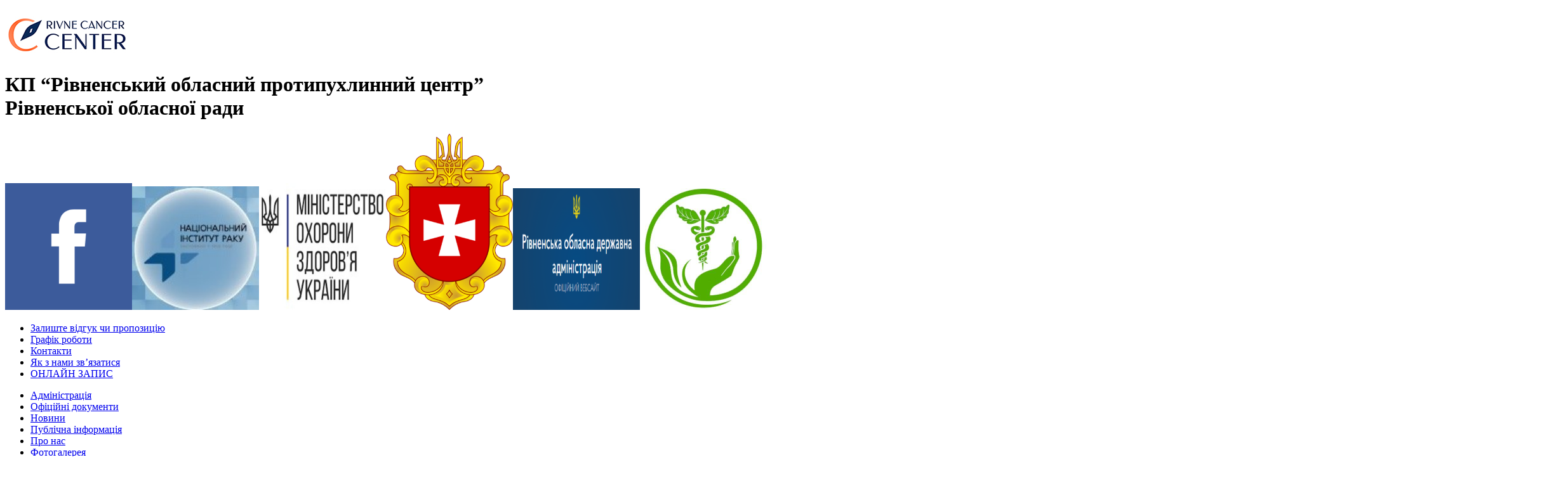

--- FILE ---
content_type: text/html; charset=utf-8
request_url: https://oppc.communal.rv.ua/institutions/centr-klinichnoyi-onkologiyi-zaviduyucha-sheglovsk/
body_size: 9623
content:
<!doctype html>



<html lang="uk">
<head>
    <meta charset="utf-8">
    <title>КП “Рівненський обласний протипухлинний центр” 
Рівненської обласної ради | Відділення променевої терапії. Завідувач  - Тарасюк Андрій Володимирович</title>
    <meta name="description" content="КП “Рівненський обласний протипухлинний центр” 
Рівненської обласної ради">
    <meta name="viewport" content="width=device-width, initial-scale=1.0">
    <link rel="shortcut icon" href="/static/images/favicon.ico" type="image/x-icon"/>
    <link href='/static/css/bootstrap.min.css' rel="stylesheet">
    <link rel="stylesheet" type="text/css" href="/static/css/highslide.css">
    <link href='/static/css/fotorama.css' rel="stylesheet">
    <link rel="stylesheet" type="text/css" media="screen" href="/static/css/base.css">
    <link rel="stylesheet" type="text/css" media="screen"
          href="/static/css/blue.css">
    <script src='/static/js/jquery.min.js'></script>
    <script type="text/javascript">
        hs.graphicsDir = '/static/highslide/graphics/';
        //hs.outlineType = null;
        //hs.wrapperClassName = 'colored-border';
        hs.wrapperClassName = 'wide-border';
    </script>
    <script async
            src="https://www.googletagmanager.com/gtag/js?id=G-K3WNYHGJ27"></script>
    <script>
        window.dataLayer = window.dataLayer || [];

        function gtag() {
            dataLayer.push(arguments);
        }

        gtag('js', new Date());
        gtag('config', 'G-K3WNYHGJ27');
    </script>
    
    
</head>
<body>
<div class="container-fluid"><div class="header"><div class="row branding"><div class="col-md-5 title"><p><a href="/"><img class="gerb" src="/media/images/logo_color_200.png" alt=''></a></p><h1>КП “Рівненський обласний протипухлинний центр” <br>Рівненської обласної ради</h1><div class="top-sm-navbar"><div class="social-media inline"><a href="https://www.facebook.com/pages/category/Government-Organization/Рівненський-обласний-протипухлинний-центр-153833085314600/" onclick="target='_blank';" class="sm-icon"><img src="/media/social_media/w512h5121347464873Facebookalt1_hFqPqch.png" alt="facebook" width="200"></a><a href="https://unci.org.ua" onclick="target='_blank';" class="sm-icon"><img src="/media/social_media/fon222.jpg" alt="other" width="200"></a><a href="https://moz.gov.ua" onclick="target='_blank';" class="sm-icon"><img src="/media/social_media/%D0%BC%D0%BE%D0%B7_2.jpg" alt="pinterest" width="200"></a><a href="https://ror.gov.ua" onclick="target='_blank';" class="sm-icon"><img src="/media/social_media/1200px-Coat_of_Arms_of_Rivne_Oblast.svg_1_1.png" alt="telegram" width="200"></a><a href="https://www.rv.gov.ua" onclick="target='_blank';" class="sm-icon"><img src="/media/social_media/474444_1.png" alt="viber" width="200"></a><a href="https://www.facebook.com/rivnezdorovo/" onclick="target='_blank';" class="sm-icon"><img src="/media/social_media/30729674_161456247864906_8884707706582073344_n.jpg" alt="linkedin" width="200"></a></div></div></div><div class="col-md-7 brand_right"
                 
                 style="background-image: url('/media/images/FB_RivneCancer_Center_601.png');" ></div></div><div class="row underlinemenu d-flex justify-content-center"><ul class="list-inline"><li><a href="/zalishte-vidguk-chi-propoziciyu/">
            Залиште відгук чи пропозицію
        </a></li><li><a href="/grafik-roboti/">
            Графік роботи
        </a></li><li><a href="/contacts/">
            Контакти
        </a></li><li><a href="/yak-z-nami-zvyazatisya-ta-zapisatisya-na-prijom-li/">
            Як з нами зв’язатися
        </a></li><li class="last"><a href="https://portal-doctor.eleks.com/web/pop/registration.html">
            ОНЛАЙН ЗАПИС
        </a></li></ul></div><div class="splitter"></div></div></div><div class="container-fluid"><div class="row content-row"><div class="col-md-4 col-sm4 col-12 navigation"><div class="verticalmenu"><ul><li><a href="/employees/">Адміністрація</a></li><li><a href="/documents/">Офіційні документи</a></li><li><a href="/news/">Новини</a></li><li><a href="/info/">Публічна інформація</a></li><li><a href="/pro-nas/">Про нас</a></li><li><a href="/fotogalereya/">Фотогалерея</a></li><li><a href="/institutions/">Відділення Закладу</a></li><li><a href="/perelik-likariv-kp-ropc-ror-yaki-mayut-pravo-provo/">Перелік лікарів КП РОПЦ РОР , які мають право проводити оцінювання повсякденного функціонування особи у складі експертних команд</a></li><li><a href="/platni-poslugi/">Платні послуги</a></li></ul></div><div class="banners text-center"><div class="images_baners"><div class="row"><a href="https://moz.gov.ua/" onclick="target='_blank';" class="col-lg-12"><img src="/media/banners/%D0%BC%D0%BE%D0%B7.png" alt="МОЗ України" width="200"></a></div><div class="row"><a href="https://unci.org.ua" onclick="target='_blank';" class="col-lg-12"><img src="/media/banners/fon22_htGmMIB.jpg" alt="НАЦІОНАЛЬНИЙ ІНСТИТУТ РАКУ" width="200"></a></div><div class="row"><a href="https://www.rv.gov.ua" onclick="target='_blank';" class="col-lg-12"><img src="/media/banners/6_HF2ygKg.gif" alt="ОБЛАСНА АДМІНІСТРАЦІЯ" width="200"></a></div><div class="row"><a href="http://oblrada.rv.ua/" onclick="target='_blank';" class="col-lg-12"><img src="/media/banners/oblrada_iLTjLif_MWXKzr8.jpg" alt="ОБЛАСНА РАДА" width="200"></a></div></div></div></div><div class="
        
            col-md-8 col-sm-8 col-12
        
        content"><nav aria-label="breadcrumb"><ol class="breadcrumb"><li class="breadcrumb-item active" aria-current="page"><a href="/">Головна</a></li><li class="breadcrumb-item active" aria-current="page"><a href="/institutions/">Відділення Закладу</a></li></ol></nav><h4>Відділення променевої терапії. Завідувач  - Тарасюк Андрій Володимирович</h4><div class="row justify-content-center"><div class="col-4 align-self-center text-center"><div class="fotorama slider"
     data-allowfullscreen=true
     data-width=400
     data-nav="thumbs"><img src="/media/institution_img/IMG_6558-1_lpIBmm6.jpg"
             alt="None"
             ></div></div></div><div class="row"><div class="col"></div></div></div></div></div><div class=" footer "><div class=" container-fluid "><div class="row"><div class=" col-6 "><p>&copy; 2012-2024.КП “Рівненський обласний протипухлинний центр” 
Рівненської обласної ради. Всі права захищені.</p></div><div class="col-6"><div class="social-media inline"><a href="https://www.facebook.com/pages/category/Government-Organization/Рівненський-обласний-протипухлинний-центр-153833085314600/" onclick="target='_blank';" class="sm-icon"><img src="/media/social_media/w512h5121347464873Facebookalt1_hFqPqch.png" alt="facebook" width="200"></a><a href="https://unci.org.ua" onclick="target='_blank';" class="sm-icon"><img src="/media/social_media/fon222.jpg" alt="other" width="200"></a><a href="https://moz.gov.ua" onclick="target='_blank';" class="sm-icon"><img src="/media/social_media/%D0%BC%D0%BE%D0%B7_2.jpg" alt="pinterest" width="200"></a><a href="https://ror.gov.ua" onclick="target='_blank';" class="sm-icon"><img src="/media/social_media/1200px-Coat_of_Arms_of_Rivne_Oblast.svg_1_1.png" alt="telegram" width="200"></a><a href="https://www.rv.gov.ua" onclick="target='_blank';" class="sm-icon"><img src="/media/social_media/474444_1.png" alt="viber" width="200"></a><a href="https://www.facebook.com/rivnezdorovo/" onclick="target='_blank';" class="sm-icon"><img src="/media/social_media/30729674_161456247864906_8884707706582073344_n.jpg" alt="linkedin" width="200"></a></div></div></div></div></div><!-- govModal --><div class="modal gov" id="govModal" tabindex="-1" role="dialog" aria-labelledby="govModalLabel"><div class="modal-dialog" role="document"><div class="modal-content gov-ua"><div class="icon-close" data-dismiss="modal"></div><h3 style="padding-bottom: 0.5rem;"> Державні сайти України </h3><ul class="outer-links"><li><a href="https://president.gov.ua/" target="_blank" rel="nofollow">Президент
                    України</a></li><li><a href="https://www.kmu.gov.ua/" target="_blank" rel="nofollow">Кабінет
                    Міністрів України</a></li><li><a href="https://www.rada.gov.ua/" target="_blank" rel="nofollow">Верховна Рада
                    України</a></li><li><a href="https://www.kmu.gov.ua/ua/catalog/" target="_blank" rel="nofollow">Центральні
                    та місцеві органи виконавчої влади</a></li></ul></div></div></div><!-- /govModal --><script src='/static/js/bootstrap.bundle.min.js'></script><script type="text/javascript" src="/static/js/highslide.packed.js"></script><script src='/static/js/fotorama.js'></script>
</body>
</html>
